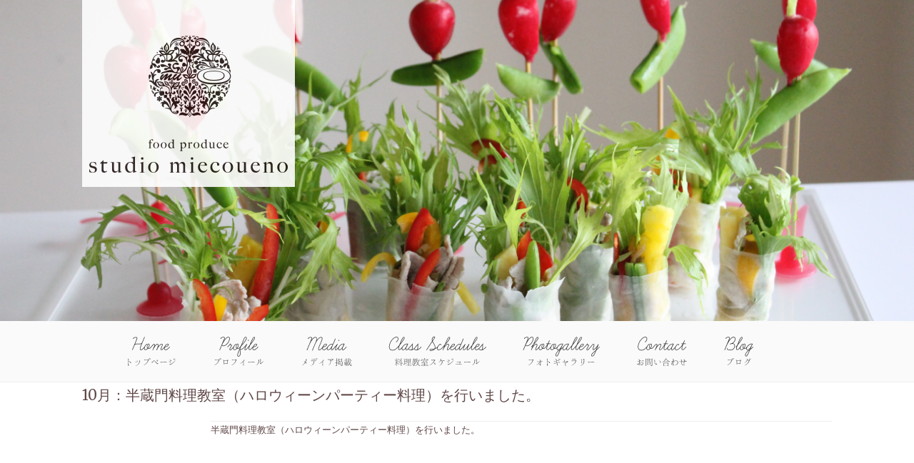

--- FILE ---
content_type: text/html; charset=UTF-8
request_url: http://studio-mieco.com/10%E6%9C%88%EF%BC%9A%E5%8D%8A%E8%94%B5%E9%96%80%E6%96%99%E7%90%86%E6%95%99%E5%AE%A4%EF%BC%88%E3%83%8F%E3%83%AD%E3%82%A6%E3%82%A3%E3%83%BC%E3%83%B3%E3%83%91%E3%83%BC%E3%83%86%E3%82%A3%E3%83%BC%E6%96%99/
body_size: 1207
content:
<!DOCTYPE html>  
<html lang="ja">  
<head>  
    <meta charset="UTF-8">    
    <title>Studio miecoueno  :  10月：半蔵門料理教室（ハロウィーンパーティー料理）を行いました。</title>
    <meta name="keywords" content="CSS,XHTML,デモページ">  
    <meta name="description" content="studio mieco -植野美枝子 料理・菓子スタジオ">  
    <link href="/common/images/ico/favicon.png" rel="icon" type="★ファビコン">  
    <link href="/common/images/ico/favicon.ico" rel="shortcut icon">  
    <meta http-equiv="Content-Script-type" content="text/javascript">  
    <meta http-equiv="Content-Style-type" content="text/css">  
    <link href="http://studio-mieco.com/wp-content/themes/ueno-mieko-cooking/style.css" rel="stylesheet" type="text/css"/>
    <link href='http://fonts.googleapis.com/css?family=Merriweather:400,300,900' rel='stylesheet' type='text/css'>

    <!--[if IE]>  
    <script type="text/javascript">  
        document.createElement( 'header' );  
        document.createElement( 'section' );  
        document.createElement( 'nav' );  
        document.createElement( 'aside' );  
        document.createElement( 'footer' );  
        document.createElement( 'article' );  
        document.createElement( 'time' );  
    </script>  
    <![endif]-->
</head>
<body class="post-template-default single single-post postid-791 single-format-standard">

<div class="main">

    <div class="slider" id="header-bar">
        <div class="wrapper">
            <div class="logo">
                <a href="http://studio-mieco.com"><img src="http://studio-mieco.com/wp-content/themes/ueno-mieko-cooking/images/logo-top2.png"></a>
            </div>
        </div>
    </div>

    <div class="header" id="top-bar">
        <ul>
            <li class="sprite sprite_m_home"><a href="http://studio-mieco.com">Home</a></li>
            <li class="sprite sprite_m_profile"><a href="http://studio-mieco.com/?p=5">Profile</a></li>
            <li class="sprite sprite_m_media"><a href="http://studio-mieco.com/?cat=3">Media</a></li>
            <li class="sprite sprite_m_class"><a href="http://studio-mieco.com/?post_type=class">Class Schedules</a></li>
            <li class="sprite sprite_m_photogallery"><a href="http://studio-mieco.com/?post_type=photo">Photo</a></li>
            <li class="sprite sprite_m_contact"><a href="http://studio-mieco.com/?post_type=contact">Contact</a><li>
            <li class="sprite sprite_m_blog"><a href="http://blog.goo.ne.jp/erueru_2006" target="_blank">blog</a></li>
        </ul> 
    </div>


  <div class="main-content common-article clearfix">
    <div class="wrapper">

    	<div>
    		        	<h2>10月：半蔵門料理教室（ハロウィーンパーティー料理）を行いました。</h2>
        	    	</div>

    	<div class="page-right-main right">
        	        	<div class="page-article"><p>半蔵門料理教室（ハロウィーンパーティー料理）を行いました。</p>
</div>
        	    	</div>

    </div><!--end .wrapper-->
  </div><!--end .main-content-->

  <div class="footer">
    <div class="wrapper">
    	<img src="http://studio-mieco.com/wp-content/themes/ueno-mieko-cooking/images/logo-top3.png">
    	<h3>植野美枝子　料理・菓子スタジオ</h3>
      
    	<p class="copyright">Copyright © 2012 studio miecoueno All Rights Reserved.</p>

    </div>
  </div>

</div><!--end .main-->
</body>
</html>

--- FILE ---
content_type: text/css
request_url: http://studio-mieco.com/wp-content/themes/ueno-mieko-cooking/style.css
body_size: 1790
content:
/*
Theme Name: Studio mieco ueno 2012/11
Theme URI: http://studio-mieco.com
Description: :)
Version: 1.1
Author: Sumire Hibiya @smrhby
Author URI: http://smrhby.com/lemon
*/

body, div, dl, dt, dd, ul, ol, li, h1, h2, h3, h4, h5, h6, pre, form, 
fieldset, input, textarea, p, blockquote, th, td{
    margin: 0; 
    padding: 0;
}
html{
    overflow-y: scroll;
}
ol, ul{
    list-style:none;
}
fieldset, img{
     border:0;
}
table{
    border-collapse: collapse; 
    border-spacing:0;
}
caption, th{
    text-align: left;
}
address, caption, cite, code, dfn, em, strong, th, var{
    font-style: normal; 
    font-weight: normal;
}



/*--------- body ----------*/

body{
	margin: 0;
	padding: 0;
	font-family: 'Merriweather', "ヒラギノ明朝 Pro W6", "Hiragino Mincho Pro", "HGS明朝E", "ＭＳ Ｐ明朝", Arial, serif;
	font-weight: 300;
	font-size: 13px;
	line-height: 1.8;
	color: #604747;
}

/*--------- a ----------*/

a {
	text-decoration: none;
	color: #604747;
}


/*---------clearfix----------*/
.clearfix:after {
	content: ".";  /* 新しい要素を作る */
	display: block;  /* ブロックレベル要素に */
	clear: both;
	height: 0;
	visibility: hidden;
}

.clearfix {
	min-height: 1px;
}

* html .clearfix {
	height: 1px;
	/*¥*//*/
	height: auto;
	overflow: hidden;
	/**/
}

/*---------common----------*/
.left {
	float: left;
}

.right {
	float: right;
}

.wrapper {
	width: 1050px;
	margin: 0 auto;
}

h1, h2, h3 ,h4 {
	margin: 0;
	padding: 0;
}


/*---------header----------*/
.header {
	height: 45px;
	line-height: 45px;
	padding: 20px 0;
	background-color: #fafafa;
	position:relative;
	overflow:hidden;
}

.header ul {
   	position:relative;
   	left:50%;
   	float:left;
	padding: 0;
	margin: 0;
	list-style-type: none;
}

.header li {
	position:relative;
	left:-50%;
	float:left;
	font-size: 16px;
	margin: 0 25px;
}

.sprite {
	background: url('images/sprite.png') no-repeat top left;
}

.sprite a {
	display: block;
	text-indent: -9999px;
}

.sprite_m_blog{ background-position: 0 0; width: 42px; height: 45px; } 
.sprite_m_class{ background-position: -92px 0; width: 137px; height: 45px; } 
.sprite_m_contact{ background-position: -279px 0; width: 73px; height: 45px; } 
.sprite_m_home{ background-position: -402px 0; width: 73px; height: 45px; } 
.sprite_m_media{ background-position: -525px 0; width: 73px; height: 45px; } 
.sprite_m_photogallery{ background-position: -648px 0; width: 109px; height: 45px; } 
.sprite_m_profile{ background-position: -807px 0; width: 73px; height: 45px; } 
.sprite_t_blog{ background-position: -930px 0; width: 91px; height: 24px; } 
.sprite_t_class{ background-position: -1071px 0; width: 238px; height: 18px; } 
.sprite_t_contact{ background-position: -1359px 0; width: 138px; height: 16px; } 
.sprite_t_home{ background-position: -1547px 0; width: 124px; height: 16px; } 
.sprite_t_media{ background-position: -1721px 0; width: 122px; height: 17px; } 
.sprite_t_photogallery{ background-position: -1893px 0; width: 186px; height: 24px; } 
.sprite_t_profile{ background-position: 0 -95px; width: 123px; height: 24px; } 

/*---------slider----------*/


.slider {
	height: 450px;
	background: url(images/topimage1.jpg) no-repeat center center; 
	-webkit-background-size: cover;
	-moz-background-size: cover;
	-o-background-size: cover;
	background-size: cover;
}

.logo {
	z-index:1000;
	width: 278px;
	height: 192px;
	padding: 50px 10px 20px 10px;
	background-color: #ffffff;
	opacity: 0.9;
}

/*---------main-content----------*/

.main-content {
	clear: both;
	padding: 30px 0 60px 0;
}

.common-article {
	border-top: solid 1px #eeeeee;
	margin-bottom: 30px;
	padding: 0 0 15px 0;
}

.common-article h2 {
	font-weight: normal;
	font-size: 20px;
	padding-bottom: 3px;
	margin-bottom: 10px;
}

.more {
	background-color: #eeeeee;
	padding: 3px 7px;
	font-size: 0.8em;
	text-align: right;
}

.profile, .media {
	width: 680px;
}

.calendar {
	width: 340px;
}

.photogallery, .contact {
	width: 1050px;
}

.contact-mail {
	width: 515px;
}

.contact-map {
	width: 515px;
	margin-top: 10px;
}

/*---------profile----------*/

.article-picture {
	width: 180px;
	height: 120px;
}


/*---------calendar----------*/


/*---------media----------*/

.media {
	font-size: 0.9em;
}

.media li {
	margin: 5px 0;
}

.tags {
	background-color: #eeeeee;
	font-size: 0.8em;
	margin-right: 5px;
	padding:  2px 7px;
}


/*---------photo-gallery----------*/

.photogallery {
	clear: both;
}

.photogallery img {
	margin-right: 15px;
	padding: 15px 0;
}

.photogallery .lineend img {
	margin-right: 0;
}

.photogallery a {
	margin: 0;
	padding: 0;
}


/*---------footer----------*/

.footer {
	clear: both;
	color: #eeeeee;
	background-color: #000000;
	padding: 30px 0;
}

.footer h2 {
	font-weight: 300;
	font-family: 'Merriweather', "ヒラギノ明朝 Pro W6", "Hiragino Mincho Pro", "HGS明朝E", "ＭＳ Ｐ明朝", Arial, serif;
}

.footer h3 {
	font-weight: normal;
	font-size: 0.8em;
}

.copyright {
	text-align: center;
	font-size: 0.5em;
}

/*---------page.php----------*/

.page-slider {
	height: 200px;
	background: url(images/topimage1.jpg) no-repeat center center; 
	-webkit-background-size: cover;
	-moz-background-size: cover;
	-o-background-size: cover;
	background-size: cover;
}

.page-top {
	margin-top: 10px;
}

.page-left-main {
	width: 165px;
}

.page-right-main {
	width: 870px;
	margin-top: 5px;
}

.page-article {
	border-top: solid 1px #eeeeee;
	margin-bottom: 30px;
}



.page-date {
	font-size: 0.8em;
	background-color: #eeeeee;
	padding: 3px 6px;
	width: 20%;
	margin-right: 6px;
	text-align: right;
}

/*---------archive-photo.php----------*/

.page-photogallery img {
	margin-right: 5px;
}
